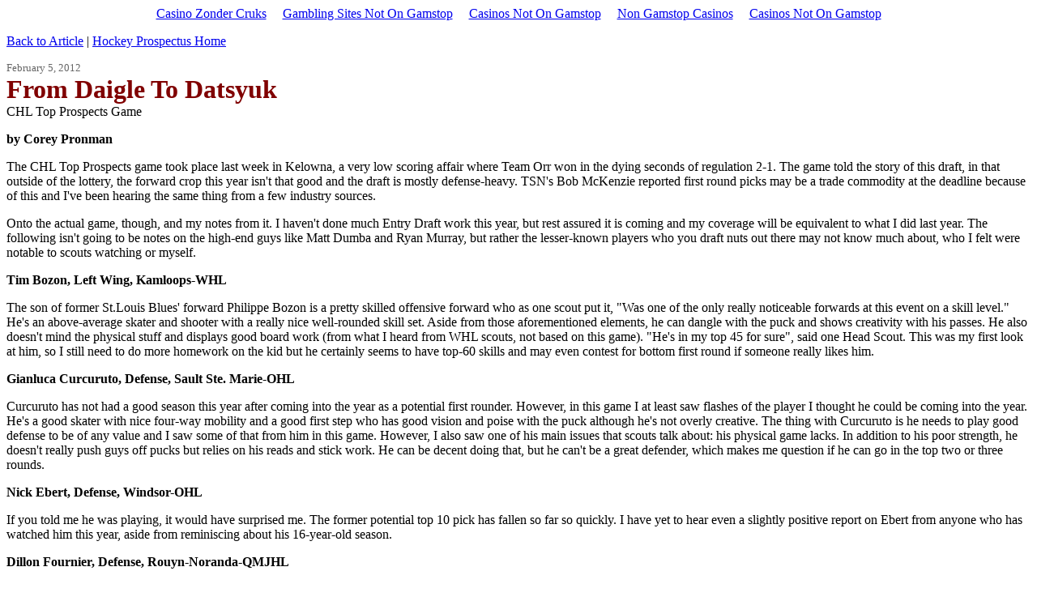

--- FILE ---
content_type: text/html; charset=UTF-8
request_url: https://www.puckprospectus.com/article-articleid-1241-mode-print.html
body_size: 5028
content:
<html>
<head>
	<meta http-equiv="Content-Type" content="text/html; charset=UTF-8">
<title>Hockey Prospectus - From Daigle To Datsyuk: CHL Top Prospects Game</title>
	<link rel="canonical" href="https://puckprospectus.com/article-articleid-1241-mode-print.html">
</head>
<body><div style="text-align: center;"><a href="https://www.jssor.com/" style="padding: 5px 10px;">Casino Zonder Cruks</a><a href="https://www.thebrexitparty.org/" style="padding: 5px 10px;">Gambling Sites Not On Gamstop</a><a href="https://sandbag.org.uk/" style="padding: 5px 10px;">Casinos Not On Gamstop</a><a href="https://mitsubishi-media.co.uk/" style="padding: 5px 10px;">Non Gamstop Casinos</a><a href="https://www.rivieramultimedia.co.uk/" style="padding: 5px 10px;">Casinos Not On Gamstop</a></div>
<p><a href="/">Back to Article</a> | <a href="/">Hockey Prospectus Home</a></p><p>
<font size="2" color="#666666">February 5, 2012</font><br>
<font size="6" color="maroon" face="times new roman, times, serif"><b>From Daigle To Datsyuk</b></font><br>
<font size="3">CHL Top Prospects Game</font></p>
<p><b>by Corey Pronman</b></p>
<p>
</p><p>
The CHL Top Prospects game took place last week in Kelowna, a very low scoring affair where Team Orr won in the dying seconds of regulation 2-1. The game told the story of this draft, in that outside of the lottery, the forward crop this year isn't that good and the draft is mostly defense-heavy. TSN's Bob McKenzie reported first round picks may be a trade commodity at the deadline because of this and I've been hearing the same thing from a few industry sources. 
</p><p>Onto the actual game, though, and my notes from it. I haven't done much Entry Draft work this year, but rest assured it is coming and my coverage will be equivalent to what I did last year. The following isn't going to be notes on the high-end guys like Matt Dumba and Ryan Murray, but rather the lesser-known players who you draft nuts out there may not know much about, who I felt were notable to scouts watching or myself.
</p><p><b>Tim Bozon, Left Wing, Kamloops-WHL</b>
</p><p>The son of former St.Louis Blues' forward Philippe Bozon is a pretty skilled offensive forward who as one scout put it, "Was one of the only really noticeable forwards at this event on a skill level." He's an above-average skater and shooter with a really nice well-rounded skill set. Aside from those aforementioned elements, he can dangle with the puck and shows creativity with his passes. He also doesn't mind the physical stuff and displays good board work (from what I heard from WHL scouts, not based on this game). "He's in my top 45 for sure", said one Head Scout. This was my first look at him, so I still need to do more homework on the kid but he certainly seems to have top-60 skills and may even contest for bottom first round if someone really likes him. 
</p><p><b>Gianluca Curcuruto, Defense, Sault Ste. Marie-OHL</b>
</p><p>Curcuruto has not had a good season this year after coming into the year as a potential first rounder. However, in this game I at least saw flashes of the player I thought he could be coming into the year. He's a good skater with nice four-way mobility and a good first step who has good vision and poise with the puck although he's not overly creative. The thing with Curcuruto is he needs to play good defense to be of any value and I saw some of that from him in this game. However, I also saw one of his main issues that scouts talk about: his physical game lacks. In addition to his poor strength, he doesn't really push guys off pucks but relies on his reads and stick work. He can be decent doing that, but he can't be a great defender, which makes me question if he can go in the top two or three rounds. 
</p><p><b>Nick Ebert, Defense, Windsor-OHL</b>
</p><p>If you told me he was playing, it would have surprised me. The former potential top 10 pick has fallen so far so quickly. I have yet to hear even a slightly positive report on Ebert from anyone who has watched him this year, aside from reminiscing about his 16-year-old season. 
</p><p><b>Dillon Fournier, Defense, Rouyn-Noranda-QMJHL</b>
</p><p>Fournier has been one of my favorite under-the-radar prospects to follow this year (as much as one can be under the radar for being a first overall QMJHL pick) and I really like the potential he displays. He's a gifted skater who has puck skill, moves the puck effectively, and can really be a threat from the back end. One Head Scout described Fournier in a very positive light: "Fournier in terms of just offensive ability for defensemen is right up there with the best in this class like Matt Dumba, Morgan Rielly, and Derrick Pouliot, and he showed it this game." I think he has a chance to slide into the bottom of the first. If not, he'll by at the very top of my second round. 
</p><p><b>Gemel Smith, Center, Owen Sound-OHL</b>
</p><p>If you're looking for a high-end energy forward with a little bit of offensive touch in this draft season, Gemel Smith is your man. I talked to one scout after the game who described him as "A ball of energy who just flies around the ice with his good speed." Smith brings very good skating abilities to the table, which is what you want from a player with his motor, and he has average puck skills to combine with that. Despite his scoring numbers this year, I don't see him as a scorer in the NHL, as his size won't help despite his intangibles because of his lack of above-average skill. Then again, I don't think he's a pure fourth-line talent either, as he can do a whole lot more than that. 
</p><p><b>Mike Winther, Center, Prince Albert-WHL</b>
</p><p>Winther is a pretty skilled player who doesn't have one standout skill but has a very good all-around skill set. Unfortunately, he's small and really lacks strength. He has impressive speed and similar to what one scout said on Bozon, another said, "He was one of the few forwards who really displayed impressive skill at the game." Winther's puck skills and hockey sense are both above-average and while he doesn't mind playing a physical game, he's not particularly noticeable in that area because of his thin frame. The size issue and no plus skill gave me the impression he's a top of the second round type of talent. 
</p><p><b>Tomas Hyka, Right Wing, Gatineau-QMJHL</b>
</p><p>This second-year draft eligible has quietly been rising up draft boards all year playing for the relatively obscure Gatineau Olympiques club. At the game, he showed that he's a top-end skater who moves easily and quickly, with above-average puck skill and fine distribution ability. He's a smaller guy who needs a ton of muscle, but there's certainly upside for him. One scout said on Hyka, "I like the offensive skill and he's a great skater, but I see his skill set and I think to myself he should be on pace for 80-90 points already in the QMJHL."Hyka currently is about a point per game in a 68-game league.</p><p>
<i>
Corey Pronman is an author of Hockey Prospectus.
You can contact Corey by <a href="contact-recipient-Corey-Pronman-subject-February-05--2012-From-Daigle-To-Datsyuk.html">clicking here</a> or <a href="news/author-20.html">click here</a> to see Corey's other articles.
</i>

<a name="commentMessage"></a>
</p><p><img src="images/wordballoons.gif" align="absmiddle" border="0"> <b>0 comments have been left for this article.</b></p>
<div id="commentHider"><div id="articleComments"><div class="mainCommentOptions">
<p class="title">Comment Quick Links</p>
<div class="codeOfConduct"><a href="http://www.baseballprospectus.com/unfiltered/?p=1001">code of conduct</a></div>
</div>
No comments have been added to this article yet.</div><div id="composeReply"><center><i>You must be logged in to post a comment.  Not a subscriber?  <a href="https://www.baseballprospectus.com/store/ep.php?t=newsub">Sign up today - Free Basic Accounts Available!</a></i></center>
</div></div><p>
</p><div style="text-align:center"><h2>Recommended links</h2><ul style="list-style:none;padding-left:0"><li><a href="https://www.hispaniawargames.com/">Mejores Salas De Póker</a></li><li><a href="https://www.myrobotcenter.eu/">Casino Non AAMS</a></li><li><a href="https://gdalabel.org.uk/">Casinos Not On Gamstop</a></li><li><a href="https://visitfortwilliam.co.uk/">Non Gamstop Casinos</a></li><li><a href="https://nva.org.uk/">Gambling Sites Not On Gamstop</a></li><li><a href="https://www.italchamind.eu/">Casino Online Non Aams</a></li><li><a href="https://www.bristolticketshop.co.uk/">Casino Not On Gamstop</a></li><li><a href="https://www.aboutcookies.org.uk/">UK Online Casinos</a></li><li><a href="https://www.face-online.org.uk/">Best Non Gamstop Casinos</a></li><li><a href="https://tescobagsofhelp.org.uk/">Sites Not On Gamstop</a></li><li><a href="https://everythinggeneticltd.co.uk/casinos-not-on-gamstop/">Casino Sites Not On Gamstop</a></li><li><a href="https://energypost.eu/">Gambling Sites Not On Gamstop</a></li><li><a href="https://www.clintoncards.co.uk/">UK Casino Not On Gamstop Self-exclusion</a></li><li><a href="https://gamstopgambling.com/">Non Gamstop Casinos</a></li><li><a href="https://picsociety.uk/">Casino Sites Not On Gamstop</a></li><li><a href="https://www.cheshirewestmuseums.org/non-gamstop-casinos-uk/">UK Online Casinos Not On Gamstop</a></li><li><a href="https://londonnewsonline.co.uk/">UK Online Casinos Not On Gamstop</a></li><li><a href="https://www.charitydigitalnews.co.uk/">UK Online Casinos Not On Gamstop</a></li><li><a href="https://www.thehotelcollection.co.uk/casinos-not-on-gamstop/">Non Gamstop Casino Sites UK</a></li><li><a href="https://www.monsterpetsupplies.co.uk/">Non Gamstop Casino UK</a></li><li><a href="https://www.parentalguidance.org.uk/">Casinos Not On Gamstop</a></li><li><a href="https://reseauvoltaire.net/">Non Aams Casino</a></li><li><a href="https://www.uberrock.co.uk/">Non Gamstop Casinos</a></li><li><a href="https://www.gmcuk.org/">Best Betting Sites Not On Gamstop</a></li><li><a href="https://www.essetresport.com/">Migliori Bonus Casino Online</a></li><li><a href="https://www.etno.be/">Casino En Ligne Belgique Liste</a></li><li><a href="https://www.mons2015.eu/">Meilleur Casino Belgique En Ligne</a></li><li><a href="https://www.progettomarzotto.org/">Migliori Siti Casino Non Aams</a></li><li><a href="https://www.abundancethebook.com/">KYC 없는 카지노</a></li><li><a href="https://savoirfaireensemble.fr/">Sites De Paris Sportifs</a></li><li><a href="https://www.lasapienzatojericho.it/">Scommesse Sportive Crypto</a></li><li><a href="https://www.destinazionemarche.it/">Casino Non Aams</a></li><li><a href="https://www.forum-avignon.org/">Casino En Ligne Fiable</a></li><li><a href="https://www.grandrabbindefrance.com/">Meilleur Casino En Ligne France</a></li><li><a href="https://www.financeresponsable.org/">Casino En Ligne France</a></li></ul></div><div id="footer">
<table cellpadding="2" cellspacing="0" width="100%" align="center"><tr><td class="ctrsmall">
<p class="links"><a href="/">Hockey Prospectus Home</a>
 | 
<a href="tos.html">Terms of Service</a>
 | 
<a href="privacy.html">Privacy Policy</a>
 | 
<a href="http://bbp.cx/cs_faq">Customer Service</a>
 | 
<a href="contact.html">Contact Us</a> | <a href="https://gdalabel.org.uk/">Non Gamstop Casino</a></p>
<p class="copyright">Copyright © 1996-2013 Prospectus Entertainment Ventures, LLC.</p>
</td></tr></table>
</div>





<!-- Begin comScore Tag -->
<script>
    document.write(unescape("%3Cscript src='" + (document.location.protocol == "https:" ? "https://sb" : "http://b") + ".scorecardresearch.com/beacon.js' %3E%3C/script%3E"));
</script>
<script>
  COMSCORE.beacon({
    c1:2,
    c2:"6035210",
    c3:"",
    c4:"www.baseballprospectus.com",
    c5:"",
    c6:"",
    c15:""
  });
</script>
<noscript>
</noscript>
<!-- End comScore Tag -->
<!-- Start Quantcast tag -->
<script type="text/javascript">
_qoptions={
qacct:"p-2fHqrq-D0St7o"
};
</script>
<script type="text/javascript" src="quant.js"></script>
<noscript>
<img src="pixel/p-2fHqrq-D0St7o.gif" style="display: none;" border="0" height="1" width="1" alt="Quantcast">
</noscript>
<!-- End Quantcast tag -->
<script defer src="https://static.cloudflareinsights.com/beacon.min.js/vcd15cbe7772f49c399c6a5babf22c1241717689176015" integrity="sha512-ZpsOmlRQV6y907TI0dKBHq9Md29nnaEIPlkf84rnaERnq6zvWvPUqr2ft8M1aS28oN72PdrCzSjY4U6VaAw1EQ==" data-cf-beacon='{"version":"2024.11.0","token":"7f40a1571b7643019b4948d22eda3420","r":1,"server_timing":{"name":{"cfCacheStatus":true,"cfEdge":true,"cfExtPri":true,"cfL4":true,"cfOrigin":true,"cfSpeedBrain":true},"location_startswith":null}}' crossorigin="anonymous"></script>
</body>
<script src="https://network.yardbarker.com/network/ybn_pixel/8608" type="text/javascript"></script> <noscript></noscript></html>


--- FILE ---
content_type: application/javascript
request_url: https://www.puckprospectus.com/quant.js
body_size: 2002
content:
/* Copyright (c) 2008-2012, Quantcast Corp. */
if(!__qc){var __qc={qcdst:function(){if(__qc.qctzoff(0)!=__qc.qctzoff(6))return 1;return 0;},qctzoff:function(m){var d1=new Date(2000,m,1,0,0,0,0);var t=d1.toGMTString();var d3=new Date(t.substring(0,t.lastIndexOf(" ")-1));return d1-d3;},qceuc:function(s){if(typeof(encodeURIComponent)=='function'){return encodeURIComponent(s);}
else{return escape(s);}},qcrnd:function(){return Math.round(Math.random()*2147483647);},qcgc:function(n){var v='';var c=document.cookie;if(!c)return v;var i=c.indexOf(n+"=");var len=i+n.length+1;if(i>-1){var end=c.indexOf(";",len);if(end<0)end=c.length;v=c.substring(len,end);}
return v;},qcdomain:function(){var d=document.domain;if(d.substring(0,4)=="www.")d=d.substring(4,d.length);var a=d.split(".");var len=a.length;if(len<3)return d;var e=a[len-1];if(e.length<3)return d;d=a[len-2]+"."+a[len-1];return d;},qhash2:function(h,s){for(var i=0;i<s.length;i++){h^=s.charCodeAt(i);h+=(h<<1)+(h<<4)+(h<<7)+(h<<8)+(h<<24);}
return h;},qhash:function(s){var h1=0x811c9dc5,h2=0xc9dc5118;var hash1=__qc.qhash2(h1,s);var hash2=__qc.qhash2(h2,s);return(Math.round(Math.abs(hash1*hash2)/65536)).toString(16);},sd:["4dcfa7079941","127fdf7967f31","588ab9292a3f","32f92b0727e5","22f9aa38dfd3","a4abfe8f3e04","18b66bc1325c","958e70ea2f28","bdbf0cb4bbb","65118a0d557","40a1d9db1864","18ae3d985046","3b26460f55d"],qcsc:function(){var s="";var d=__qc.qcdomain();if(__qc.qad==1)return";fpan=u;fpa=";var qh=__qc.qhash(d);for(var i=0;i<__qc.sd.length;i++){if(__qc.sd[i]==qh)return";fpan=u;fpa=";}
var u=document;var a=__qc.qcgc("__qca");if(a.length>0){s+=";fpan=0;fpa="+a;}
else{var da=new Date();var db=new Date(da.getTime()+47335389000);a='P0-'+__qc.qcrnd()+'-'+da.getTime();u.cookie="__qca="+a+"; expires="+db.toGMTString()+"; path=/; domain="+d;a=__qc.qcgc("__qca");if(a.length>0){s+=";fpan=1;fpa="+a;}
else{s+=";fpan=u;fpa=";}}
return s;},qcdc:function(n){document.cookie=n+"=; expires=Thu, 01 Jan 1970 00:00:01 GMT; path=/; domain="+__qc.qcdomain();},qpxload:function(img){if(img&&typeof(img.width)=="number"&&img.width==3){__qc.qcdc("__qca");}},qcdnt:function(){var ipf=false;if(typeof(window.external)!=='undefined'&&window.external!==null){var we=window.external;ipf=(typeof we.InPrivateFilteringEnabled==='function'&&we.InPrivateFilteringEnabled()===true);}
return(ipf||navigator.doNotTrack==="1"||navigator.doNotTrack==="yes"||navigator.msDoNotTrack==="1")},qcp:function(p,myqo){var s='',a=null;uh=null;var media='webpage',event='load';if(myqo!=null){for(var k in myqo){if(typeof(k)!='string'){continue;}
if(typeof(myqo[k])!='string'){continue;}
if(k=='uid'||k=='uh'){if(__qc.qcdnt()===false){uh=__qc.qhash(myqo[k]);}
delete myqo[k];continue;}
if(k=='qacct'){a=myqo[k];continue;}
s+=';'+k+p+'='+__qc.qceuc(myqo[k]);if(k=='media'){media=myqo[k];}
if(k=='event'){event=myqo[k];}}}
if(typeof a!="string"){if((typeof _qacct=="undefined")||(_qacct.length==0))return'';a=_qacct;}
if(typeof uh==='string'){myqo['uh']=uh;s+=';uh'+p+'='+__qc.qceuc(uh);}
if(media=='webpage'&&event=='load'){for(var i=0;i<__qc.qpixelsent.length;i++){if(__qc.qpixelsent[i]==a)return'';}
__qc.qpixelsent.push(a);}
if(media=='ad'){__qc.qad=1;}
s=';a'+p+'='+a+s;return s;},qcesc:function(s){return s.replace(/\./g,'%2E').replace(/,/g,'%2C');},qcd:function(o){return(typeof(o)!="undefined"&&o!=null);},qcogl:function(){var m=document.getElementsByTagName('meta');var o='';for(var i=0;i<m.length;i++){if(o.length>=1000)return o;if(__qc.qcd(m[i])&&__qc.qcd(m[i].attributes)&&__qc.qcd(m[i].attributes.property)&&__qc.qcd(m[i].attributes.property.value)&&__qc.qcd(m[i].content)){var p=m[i].attributes.property.value;var c=m[i].content;if(p.length>3&&p.substring(0,3)=='og:'){if(o.length>0)o+=',';var l=(c.length>80)?80:c.length;o+=__qc.qcesc(p.substring(3,p.length))+'.'+__qc.qcesc(c.substring(0,l));}}}
return __qc.qceuc(o);},firepixel:function(qoptions){var e=(typeof(encodeURIComponent)=='function')?"n":"s";var r=__qc.qcrnd();var sr='',qo='',qm='',url='',ref='',je='u',ns='1';var qocount=0;__qc.qad=0;if(typeof __qc.qpixelsent=="undefined"){__qc.qpixelsent=new Array();}
if(typeof qoptions!="undefined"&&qoptions!=null){__qc.qopts=qoptions;for(var k in __qc.qopts){if(typeof(__qc.qopts[k])=='string'){qo=__qc.qcp("",__qc.qopts);break;}else if(typeof(__qc.qopts[k])=='object'&&__qc.qopts[k]!=null){++qocount;qo+=__qc.qcp("."+qocount,__qc.qopts[k]);}}}else if(typeof _qacct=="string"){qo=__qc.qcp("",null);}
if(qo.length==0)return;var ce=(navigator.cookieEnabled)?"1":"0";if(typeof navigator.javaEnabled!='undefined')je=(navigator.javaEnabled())?"1":"0";if(typeof _qmeta!="undefined"&&_qmeta!=null){qm=';m='+__qc.qceuc(_qmeta);_qmeta=null;}
if(self.screen){sr=screen.width+"x"+screen.height+"x"+screen.colorDepth;}
var d=new Date();var dst=__qc.qcdst();var qs='http';if(window.location.protocol=='https:'){qs+='s';}
qs+="://pixel.quantserve.com";var fp=__qc.qcsc();if(window.location&&window.location.href)url=__qc.qceuc(window.location.href);if(window.document&&window.document.referrer)ref=__qc.qceuc(window.document.referrer);if(self==top)ns='0';var ogl=__qc.qcogl();var img=new Image();img.alt="";img.src=qs+'/pixel'+';r='+r+qo+fp+';ns='+ns+';ce='+ce+';je='+je+';sr='+sr+';enc='+e+';dst='+dst+';et='+d.getTime()+';tzo='+d.getTimezoneOffset()+qm+';ref='+ref+';url='+url+';ogl='+ogl;img.onload=function(){__qc.qpxload(img);}},quantserve:function(){if(typeof _qevents=='undefined'){_qevents=[];}
if(typeof _qoptions!="undefined"&&_qoptions!=null){__qc.firepixel(_qoptions);_qoptions=null;}else if(!_qevents.length&&typeof _qacct!="undefined"){__qc.firepixel(null);}
if(!__qc.evts){for(var k in _qevents){__qc.firepixel(_qevents[k]);}
_qevents={push:function(){var a=arguments;for(var i=0;i<a.length;i++){__qc.firepixel(a[i]);}}};__qc.evts=1;}}};}
function quantserve(){__qc.quantserve();}
quantserve();